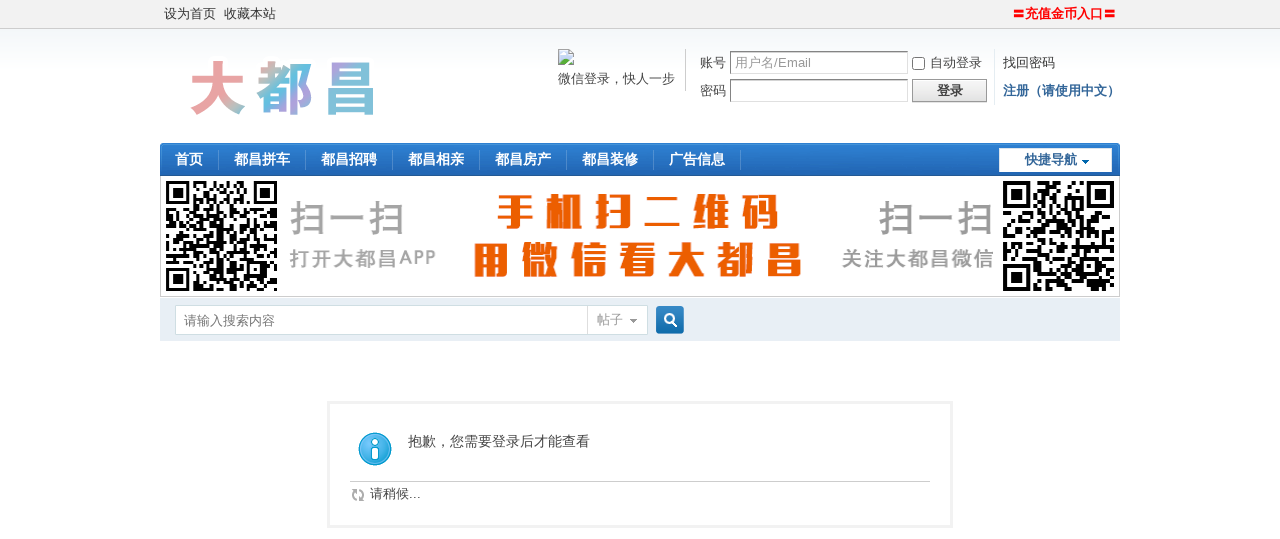

--- FILE ---
content_type: text/html; charset=utf-8
request_url: https://www.dc0792.com/home.php?mod=space&uid=35959&do=profile
body_size: 4338
content:
<!DOCTYPE html PUBLIC "-//W3C//DTD XHTML 1.0 Transitional//EN" "http://www.w3.org/TR/xhtml1/DTD/xhtml1-transitional.dtd">
<html xmlns="http://www.w3.org/1999/xhtml">
<head>
<meta http-equiv="Content-Type" content="text/html; charset=utf-8" />
<title>提示信息 -  大都昌-都昌网新媒体中心-大都昌运营中心 -  Powered by Discuz!</title>

<meta name="keywords" content="" />
<meta name="description" content=",大都昌-都昌网新媒体中心-大都昌运营中心" />
<meta name="generator" content="Discuz! X3.4" />
<meta name="author" content="Discuz! Team and Comsenz UI Team" />
<meta name="copyright" content="Discuz!" />
<meta name="MSSmartTagsPreventParsing" content="True" />
<meta http-equiv="MSThemeCompatible" content="Yes" />
<base href="https://www.dc0792.com/" /><link rel="stylesheet" type="text/css" href="data/cache/style_1_common.css?uLl" /><link rel="stylesheet" type="text/css" href="data/cache/style_1_home_space.css?uLl" /><link rel="stylesheet" id="css_extstyle" type="text/css" href="./template/default/style/t5/style.css" /><script type="text/javascript">var STYLEID = '1', STATICURL = 'static/', IMGDIR = 'static/image/common', VERHASH = 'uLl', charset = 'utf-8', discuz_uid = '0', cookiepre = '7Kum_2132_', cookiedomain = '', cookiepath = '/', showusercard = '1', attackevasive = '0', disallowfloat = 'sendpm|newthread|reply|viewratings|viewwarning|viewthreadmod|viewvote|tradeorder|activity|debate|nav|usergroups|task', creditnotice = '1|威望|点,2|金币|个,3|贡献|点', defaultstyle = './template/default/style/t5', REPORTURL = 'aHR0cHM6Ly93d3cuZGMwNzkyLmNvbS9ob21lLnBocD9tb2Q9c3BhY2UmdWlkPTM1OTU5JmRvPXByb2ZpbGU=', SITEURL = 'https://www.dc0792.com/', JSPATH = 'data/cache/', CSSPATH = 'data/cache/style_', DYNAMICURL = '';</script>
<script src="data/cache/common.js?uLl" type="text/javascript"></script>
<meta name="application-name" content="大都昌-都昌网新媒体中心-大都昌运营中心" />
<meta name="msapplication-tooltip" content="大都昌-都昌网新媒体中心-大都昌运营中心" />
<meta name="msapplication-task" content="name=首页;action-uri=https://www.dc0792.com/forum.php;icon-uri=https://www.dc0792.com/static/image/common/bbs.ico" />
<script src="data/cache/home.js?uLl" type="text/javascript"></script>
</head>

<body id="nv_home" class="pg_space" onkeydown="if(event.keyCode==27) return false;">
<div id="append_parent"></div><div id="ajaxwaitid"></div>
<div id="toptb" class="cl">
<div class="wp">
<div class="z"><a href="javascript:;"  onclick="setHomepage('https://www.dc0792.com/');">设为首页</a><a href="https://www.dc0792.com/"  onclick="addFavorite(this.href, '大都昌-都昌网新媒体中心-大都昌运营中心');return false;">收藏本站</a></div>
<div class="y">
<a id="switchblind" href="javascript:;" onclick="toggleBlind(this)" title="开启辅助访问" class="switchblind"></a>
<a href="https://www.dc0792.com/home.php?mod=spacecp&ac=credit&op=buy"  style="font-weight: bold;color: red">〓充值金币入口〓</a></div>
</div>
</div>

<div id="hd">
<div class="wp">
<div class="hdc cl"><h2><a href="https://www.dc0792.com/" title="大都昌-都昌网新媒体中心-大都昌运营中心"><img src="static/image/common/logo.png" alt="大都昌-都昌网新媒体中心-大都昌运营中心" border="0" /></a></h2><script src="data/cache/logging.js?uLl" type="text/javascript"></script>
<form method="post" autocomplete="off" id="lsform" action="member.php?mod=logging&amp;action=login&amp;loginsubmit=yes&amp;infloat=yes&amp;lssubmit=yes" onsubmit="return lsSubmit();">
<div class="fastlg cl">
<span id="return_ls" style="display:none"></span>
<div class="y pns">
<table cellspacing="0" cellpadding="0">
<tr>
<td><label for="ls_username">账号</label></td>
<td><input type="text" name="username" id="ls_username" class="px vm xg1"  value="用户名/Email" onfocus="if(this.value == '用户名/Email'){this.value = '';this.className = 'px vm';}" onblur="if(this.value == ''){this.value = '用户名/Email';this.className = 'px vm xg1';}" tabindex="901" /></td>
<td class="fastlg_l"><label for="ls_cookietime"><input type="checkbox" name="cookietime" id="ls_cookietime" class="pc" value="2592000" tabindex="903" />自动登录</label></td>
<td>&nbsp;<a href="javascript:;" onclick="showWindow('login', 'member.php?mod=logging&action=login&viewlostpw=1')">找回密码</a></td>
</tr>
<tr>
<td><label for="ls_password">密码</label></td>
<td><input type="password" name="password" id="ls_password" class="px vm" autocomplete="off" tabindex="902" /></td>
<td class="fastlg_l"><button type="submit" class="pn vm" tabindex="904" style="width: 75px;"><em>登录</em></button></td>
<td>&nbsp;<a href="member.php?mod=ddcregister" class="xi2 xw1">注册（请使用中文）</a></td>
</tr>
</table>
<input type="hidden" name="formhash" value="4d2d4e0d" />
<input type="hidden" name="quickforward" value="yes" />
<input type="hidden" name="handlekey" value="ls" />
</div>
<div class="fastlg_fm y" style="margin-right: 10px; padding-right: 10px"><p><a href="javascript:;" onclick="showWindow('fn_wx_login_bind', 'plugin.php?id=fn_wx_login:Bind')"><img src="source/plugin/fn_wx_login/static/images/WxBind.png" class="vm" /></a></p><p class="hm" style="padding-top: 2px;">微信登录，快人一步</p></div>
</div>
</form>

</div>

<div id="nv">
<a href="javascript:;" id="qmenu" onmouseover="delayShow(this, function () {showMenu({'ctrlid':'qmenu','pos':'34!','ctrlclass':'a','duration':2});showForummenu(0);})">快捷导航</a>
<ul><li id="mn_forum" ><a href="https://www.dc0792.com/forum.php" hidefocus="true" title="BBS"  >首页<span>BBS</span></a></li><li id="mn_N1283" ><a href="http://pinche.dc0792.com/" hidefocus="true" target="_blank"  >都昌拼车</a></li><li id="mn_N55cd" ><a href="http://job.dc0792.com" hidefocus="true" target="_blank"  >都昌招聘</a></li><li id="mn_N5841" ><a href="plugin.php?id=fn_xiangqin" hidefocus="true" target="_blank"  >都昌相亲</a></li><li id="mn_Naf7d" ><a href="plugin.php?id=fn_house" hidefocus="true" target="_blank"  >都昌房产</a></li><li id="mn_N4d77" ><a href="plugin.php?id=fn_renovation" hidefocus="true" target="_blank"  >都昌装修</a></li><li id="mn_N4a96" ><a href="plugin.php?id=zimu_fenlei" hidefocus="true" target="_blank"  >广告信息</a></li></ul>
</div>
<div id="mu" class="cl">
</div><div class="a_mu"><a href="http://a.app.qq.com/o/simple.jsp?pkgname=com.daduchang.forum" target="_blank"><img src="http://www.dc0792.com/data/attachment/common/cf/105629fjjpcrg4467j4023.png" height="120" width="958" alt="下载大都昌APP" border="0"></a></div><div id="scbar" class="cl">
<form id="scbar_form" method="post" autocomplete="off" onsubmit="searchFocus($('scbar_txt'))" action="search.php?searchsubmit=yes" target="_blank">
<input type="hidden" name="mod" id="scbar_mod" value="search" />
<input type="hidden" name="formhash" value="4d2d4e0d" />
<input type="hidden" name="srchtype" value="title" />
<input type="hidden" name="srhfid" value="0" />
<input type="hidden" name="srhlocality" value="home::space" />
<table cellspacing="0" cellpadding="0">
<tr>
<td class="scbar_icon_td"></td>
<td class="scbar_txt_td"><input type="text" name="srchtxt" id="scbar_txt" value="请输入搜索内容" autocomplete="off" x-webkit-speech speech /></td>
<td class="scbar_type_td"><a href="javascript:;" id="scbar_type" class="xg1" onclick="showMenu(this.id)" hidefocus="true">搜索</a></td>
<td class="scbar_btn_td"><button type="submit" name="searchsubmit" id="scbar_btn" sc="1" class="pn pnc" value="true"><strong class="xi2">搜索</strong></button></td>
<td class="scbar_hot_td">
<div id="scbar_hot">
</div>
</td>
</tr>
</table>
</form>
</div>
<ul id="scbar_type_menu" class="p_pop" style="display: none;"><li><a href="javascript:;" rel="forum" class="curtype">帖子</a></li><li><a href="javascript:;" rel="user">用户</a></li></ul>
<script type="text/javascript">
initSearchmenu('scbar', '');
</script>
</div>
</div>

<link rel="stylesheet" type="text/css" href="source/plugin/like_credit/css/style.css" />
<div id="wp" class="wp">
<div id="ct" class="wp cl w">
<div class="nfl" id="main_succeed" style="display: none">
<div class="f_c altw">
<div class="alert_right">
<p id="succeedmessage"></p>
<p id="succeedlocation" class="alert_btnleft"></p>
<p class="alert_btnleft"><a id="succeedmessage_href">如果您的浏览器没有自动跳转，请点击此链接</a></p>
</div>
</div>
</div>
<div class="nfl" id="main_message">
<div class="f_c altw">
<div id="messagetext" class="alert_info">
<p>抱歉，您需要登录后才能查看</p>
</div>
<div id="messagelogin"></div>
<script type="text/javascript">ajaxget('member.php?mod=logging&action=login&infloat=yes&frommessage', 'messagelogin');</script>
</div>
</div>
</div>	</div>
<div id="ft" class="wp cl">
<div id="flk" class="y">
<p>
<a href="//wpa.qq.com/msgrd?v=3&amp;uin=75505353&amp;site=大都昌-都昌网新媒体中心-大都昌运营中心&amp;menu=yes&amp;from=discuz" target="_blank" title="QQ"><img src="static/image/common/site_qq.jpg" alt="QQ" /></a><span class="pipe">|</span><a href="https://www.dc0792.com/archiver/" >Archiver</a><span class="pipe">|</span><a href="https://www.dc0792.com/forum.php?mobile=yes" >手机版</a><span class="pipe">|</span><a href="https://www.dc0792.com/forum.php?mod=misc&action=showdarkroom" >小黑屋</a><span class="pipe">|</span><strong><a href="https://www.dc0792.com/" target="_blank">大都昌</a></strong>
( <a href="https://beian.miit.gov.cn/" target="_blank">赣ICP备15001477号</a> )<div style="margin:0 auto; padding:1px 0;">
<a target="_blank" href="https://www.beian.gov.cn/portal/registerSystemInfo?recordcode=36042802000125" style="display:inline-block;text-decoration:none;height:20px;line-height:20px;"><img src="https://www.dc0792.com/static/image/common/icp.gif" style="float:left;"/><p style="float:left;height:20px;line-height:20px;margin: 0px 0px 0px 5px; color:#939393;">赣公网安备 36042802000125号 版权所有©九江优创网络科技有限公司</p></a>
<p>网站法律顾问：杨律师15949571630</p>
</div><script type="text/javascript" src="https://tajs.qq.com/stats?sId=25883579" charset="UTF-8"></script>
</p>
<p class="xs0">
GMT+8, 2026-2-1 01:24<span id="debuginfo">
, Processed in 0.039572 second(s), 8 queries
.
</span>
</p>
</div>
<div id="frt">
<p>Powered by <strong><a href="https://www.discuz.vip/" target="_blank">Discuz!</a></strong> <em>X3.4</em></p>
<p class="xs0">&copy; 2001-2023 <a href="https://code.dismall.com/" target="_blank">Discuz! Team</a>.</p>
</div></div>
<script src="home.php?mod=misc&ac=sendmail&rand=1769880288" type="text/javascript"></script>

<div id="scrolltop">
<span hidefocus="true"><a title="返回顶部" onclick="window.scrollTo('0','0')" class="scrolltopa" ><b>返回顶部</b></a></span>
</div>
<script type="text/javascript">_attachEvent(window, 'scroll', function () { showTopLink(); });checkBlind();</script>
</body>
</html>
